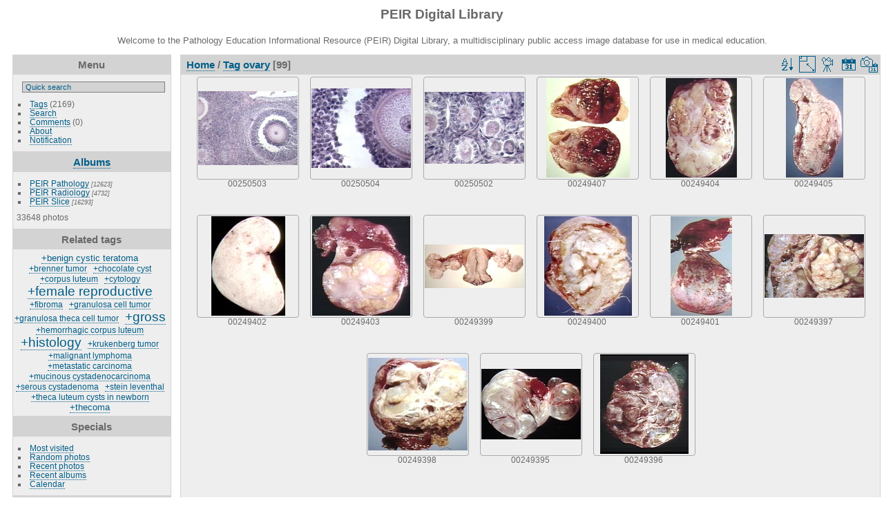

--- FILE ---
content_type: text/html; charset=utf-8
request_url: https://peir.path.uab.edu/library/index.php?/tags/302-ovary
body_size: 28787
content:
<!DOCTYPE html>
<html lang="en" dir="ltr">
<head>
<meta charset="utf-8">
<meta name="generator" content="Piwigo (aka PWG), see piwigo.org">

 
<meta name="description" content="Tag ovary">

<title>Tag ovary | PEIR Digital Library</title>
<link rel="shortcut icon" type="image/x-icon" href="./local/favicon.ico">

<link rel="start" title="Home" href="/library/" >
<link rel="search" title="Search" href="search.php" >


<link rel="canonical" href="index.php?/tags/302-ovary">

 
	<!--[if lt IE 7]>
		<link rel="stylesheet" type="text/css" href="themes/default/fix-ie5-ie6.css">
	<![endif]-->
	<!--[if IE 7]>
		<link rel="stylesheet" type="text/css" href="themes/default/fix-ie7.css">
	<![endif]-->
	


<!-- BEGIN get_combined -->
<link rel="stylesheet" type="text/css" href="_data/combined/epguhe.css">

<script type="text/javascript" src="_data/combined/1ttryqc.js"></script>
<!-- END get_combined -->

<!--[if lt IE 7]>
<script type="text/javascript" src="themes/default/js/pngfix.js"></script>
<![endif]-->

  
<script type="text/javascript">
var randomPictOpt={
    
      fixedHeight:0,
      delay:0,
      showName:"n",
      showComment:"n",
      pictures:[
          {
            'comment':'GROSS: SPINE: VERTEBRA, INTERVERSARII LIGAMENTS',
            'link':"picture.php?/30785/category",
            'name':'00246916',
            'thumb':"_data/i/upload/2013/08/06/20130806105511-2aacd0da-th.jpg"
          }
          ,          {
            'comment':'RADIOLOGY: BONE: OSTEOPOROSIS; BONE',
            'link':"picture.php?/30419/category",
            'name':'00246428',
            'thumb':"_data/i/upload/2013/08/06/20130806105230-986b7c90-th.jpg"
          }
          ,          {
            'comment':'RADIOLOGY: FEMALE REPRODUCTIVE: Case# 32933:  OVARIAN CA.  92 year old woman with right sided back pain for approximately two weeks.  The heart is mildly enlarged. There are no focal lesions seen within the liver. There are at least two soft tissue nodules seen along the liver edge, the larger measuring 1.4 x 2.0cm (image #14). There is ascites present. The left kidney is atrophic relative to the right. There are cysts present in both kidneys. The uterus is enlarged with heterogeneous attenuation, with multiple small focal areas of calcification. There is adjacent soft tissue mass that extends inferiorly into the pouch of Douglas. ',
            'link':"picture.php?/13696/category",
            'name':'00133711',
            'thumb':"_data/i/upload/2013/08/01/20130801115113-b63eb864-th.jpg"
          }
          ,          {
            'comment':'HISTOLOGY: HEMATOLOGIC: BLOOD: ANEMIA, MEGALOBLASTIC BLOOD; MACROVALOCYTES',
            'link':"picture.php?/22058/category",
            'name':'00213751',
            'thumb':"_data/i/upload/2013/08/06/20130806095843-6043588b-th.jpg"
          }
          ,          {
            'comment':'HISTOLOGY: CARDIOVASCULAR: VASCULATURE: Artery recanalized thrombus',
            'link':"picture.php?/2701/category",
            'name':'00002452',
            'thumb':"_data/i/upload/2013/08/01/20130801094701-5cca486f-th.jpg"
          }
          ,          {
            'comment':'GROSS: GASTROINTESTINAL: Esophagus: Candida: Gross natural color massive involvement excellent',
            'link':"picture.php?/2239/category",
            'name':'00001968',
            'thumb':"_data/i/upload/2013/08/01/20130801094533-44a70395-th.jpg"
          }
          ,          {
            'comment':'GROSS: HEPATOBILIARY: LIVER: BILIARY: Cirrhosis Endstage: Gross natural color severe cirrhosis with bile stasis',
            'link':"picture.php?/7937/category",
            'name':'00008060',
            'thumb':"_data/i/upload/2013/08/01/20130801100959-164c026e-th.jpg"
          }
          ,          {
            'comment':'RADIOLOGY: EAR: PAGETS DISEASE, TEMPORAL BONE (CT)',
            'link':"picture.php?/22757/category",
            'name':'00216326',
            'thumb':"_data/i/upload/2013/08/06/20130806100248-aeb88277-th.jpg"
          }
          ,          {
            'comment':'GROSS: NERVOUS: Brain: Pons Infarct Old: Gross fixed tissue well shown large lesion in pons',
            'link':"picture.php?/4332/category",
            'name':'00004336',
            'thumb':"_data/i/upload/2013/08/01/20130801095612-4a9b8cd7-th.jpg"
          }
          ,          {
            'comment':'HISTOLOGY: HEPATOBILIARY: LIVER: BILIARY: Cirrhosis And Fatty Change: Micro med mag trichrome good example stringy fibrosis fatty change and probably some Mallory bodies',
            'link':"picture.php?/7943/category",
            'name':'00008066',
            'thumb':"_data/i/upload/2013/08/01/20130801101000-8a76ae8b-th.jpg"
          }
          ,          {
            'comment':'GROSS: NON-HUMAN: ANIMAL HUSBANDRY, RABBIT BLEED',
            'link':"picture.php?/33358/category",
            'name':'00253631',
            'thumb':"_data/i/upload/2013/08/06/20130806111414-8ba7e8f9-th.jpg"
          }
          ,          {
            'comment':'HISTOLOGY: SKIN: BALANITIS XEROTICA',
            'link':"picture.php?/25280/category",
            'name':'00225283',
            'thumb':"_data/i/upload/2013/08/06/20130806101809-51d727ed-th.jpg"
          }
          ,          {
            'comment':'HISTOLOGY: BREAST: MAMMARY GLANDS, unlabeled.; MAMMARY GLANDS DURING PREGNANCY.',
            'link':"picture.php?/24474/category",
            'name':'00222421',
            'thumb':"_data/i/upload/2013/08/06/20130806101303-476ca5e4-th.jpg"
          }
          ,          {
            'comment':'GROSS: CARDIOVASCULAR: HEART: moderate left ventricular hypertrophy',
            'link':"picture.php?/1912/category",
            'name':'00001621',
            'thumb':"_data/i/upload/2013/08/01/20130801094430-e7792db3-th.jpg"
          }
          ,          {
            'comment':'RADIOLOGY: PITUITARY: APOPLEXY, PITUITARY, CLOSEUP OF SPHENOID REGION; CASE DS, CT (CT)',
            'link':"picture.php?/28741/category",
            'name':'00241194',
            'thumb':"_data/i/upload/2013/08/06/20130806104044-fa512046-th.jpg"
          }
          ,          {
            'comment':'HISTOLOGY: CARDIOVASCULAR: HEART: Myocardial Infarct: Micro H&E med mag edge of acute infarct with intense neutrophil infiltrate with necrosis of neutrophils about 72 hours',
            'link':"picture.php?/511/category",
            'name':'00000120',
            'thumb':"_data/i/upload/2013/08/01/20130801094032-88562dab-th.jpg"
          }
          ,          {
            'comment':'RADIOLOGY: BONE: PERMEATIVE EFFECT ON BONE (PLAIN FILM)',
            'link':"picture.php?/20208/category",
            'name':'00205883',
            'thumb':"_data/i/upload/2013/08/06/20130806094817-787d11ac-th.jpg"
          }
          ,          {
            'comment':'PATIENT: SKIN: DERMATITIS, ATOPIC; PALM',
            'link':"picture.php?/21388/category",
            'name':'00212535',
            'thumb':"_data/i/upload/2013/08/06/20130806095450-fc6fe3b5-th.jpg"
          }
          ,          {
            'comment':'GROSS: HIP: HIP, POSTERIOR; UNLABELED',
            'link':"picture.php?/31543/category",
            'name':'00248784',
            'thumb':"_data/i/upload/2013/08/06/20130806110042-7b9649c5-th.jpg"
          }
          ,          {
            'comment':'HISTOLOGY: NERVOUS: PONS: RETICULAR NUCLEUS; ROSTRAL PONS, CLOSEUP',
            'link':"picture.php?/17696/category",
            'name':'00200823',
            'thumb':"_data/i/upload/2013/08/06/20130806093507-2d60e8a0-th.jpg"
          }
          ,          {
            'comment':'HISTOLOGY: NERVOUS: CRANIAL NERVE: GLIOMA, OPTIC NERVE',
            'link':"picture.php?/18060/category",
            'name':'00201552',
            'thumb':"_data/i/upload/2013/08/06/20130806093658-9dd32531-th.jpg"
          }
          ,          {
            'comment':'HISTOLOGY: RESPIRATORY: Lung: Anthracosilicotic Nodule: Micro low mag H&E typical lesion',
            'link':"picture.php?/8187/category",
            'name':'00008334',
            'thumb':"_data/i/upload/2013/08/01/20130801101103-7257b3d0-th.jpg"
          }
          ,          {
            'comment':'ENDOSCOPY: GASTROINTESTINAL: GI: RECTUM: COLITIS, ULCERATIVE, RECTUM, INTRACTABLE; A2AM, ADMISSION SIGMOIDOSCOPY,4/11/91',
            'link':"picture.php?/25511/category",
            'name':'00226616',
            'thumb':"_data/i/upload/2013/08/06/20130806101938-86d451cb-th.jpg"
          }
          ,          {
            'comment':'HISTOLOGY: NERVOUS: BRAIN: ASTROCYTES WITH GOLGI STAIN; RASSMUSSEN SLIDE 104 FROM USC.',
            'link':"picture.php?/28926/category",
            'name':'00241664',
            'thumb':"_data/i/upload/2013/08/06/20130806104200-5a8a8a3a-th.jpg"
          }
          ,          {
            'comment':'HISTOLOGY: HEPATOBILIARY: LIVER: BILIARY: Primary biliary cirrhosis',
            'link':"picture.php?/12328/category",
            'name':'00019571',
            'thumb':"_data/i/upload/2013/08/01/20130801105622-96765a33-th.jpg"
          }
                ]
    
    };
</script>


<style type="text/css">
.thumbnails SPAN,.thumbnails .wrap2 A,.thumbnails LABEL{width: 146px;}.thumbnails .wrap2{height: 147px;}.thumbLegend {font-size: 90%}</style>
</head>

<body id="theCategoryPage">

<div id="the_page">


<div id="theHeader"><h1>PEIR Digital Library</h1>
<p>Welcome to the Pathology Education Informational Resource (PEIR) Digital Library, a multidisciplinary public access image database for use in medical education.</p></div>


<div id="menubar">
	<dl id="mbMenu">
<dt>Menu</dt>
<dd>
	<form action="qsearch.php" method="get" id="quicksearch" onsubmit="return this.q.value!='' && this.q.value!=qsearch_prompt;">
		<p style="margin:0;padding:0">
			<input type="text" name="q" id="qsearchInput" onfocus="if (value==qsearch_prompt) value='';" onblur="if (value=='') value=qsearch_prompt;" style="width:90%">
		</p>
	</form>
	<script type="text/javascript">var qsearch_prompt="Quick search";document.getElementById('qsearchInput').value=qsearch_prompt;</script>
	<ul><li><a href="tags.php" title="display available tags">Tags</a> (2169)</li><li><a href="search.php" title="search" rel="search">Search</a></li><li><a href="comments.php" title="display last user comments">Comments</a> (0)</li><li><a href="about.php" title="About Piwigo">About</a></li><li><a href="notification.php" title="RSS feed" rel="nofollow">Notification</a></li></ul>
</dd>

	</dl>
	<dl id="mbCategories">
<dt>
	<a href="index.php?/categories">Albums</a>
</dt>
<dd>
  <ul>
    <li >
      <a href="index.php?/category/2"  title="12623 photos in 101 sub-albums">PEIR Pathology</a>
      <span class="menuInfoCatByChild" title="12623 photos in 101 sub-albums">[12623]</span>
      </li>
    
    <li >
      <a href="index.php?/category/106"  title="4732 photos in 20 sub-albums">PEIR Radiology</a>
      <span class="menuInfoCatByChild" title="4732 photos in 20 sub-albums">[4732]</span>
      </li>
    
    <li >
      <a href="index.php?/category/127"  title="16293 photos in 222 sub-albums">PEIR Slice</a>
      <span class="menuInfoCatByChild" title="16293 photos in 222 sub-albums">[16293]</span>
  </li></ul>

	<p class="totalImages">33648 photos</p>
</dd>

	</dl>
	<dl id="mbTags">
<dt>Related tags</dt>
<dd>
	<div id="menuTagCloud">
		<span><a class="tagLevel2" href="index.php?/tags/302-ovary/303-benign_cystic_teratoma" title="6 photos are also linked to current tags" rel="nofollow">+benign cystic teratoma</a></span>

		<span><a class="tagLevel1" href="index.php?/tags/302-ovary/307-brenner_tumor" title="2 photos are also linked to current tags" rel="nofollow">+brenner tumor</a></span>

		<span><a class="tagLevel1" href="index.php?/tags/302-ovary/868-chocolate_cyst" title="1 photo is also linked to current tags" rel="nofollow">+chocolate cyst</a></span>

		<span><a class="tagLevel1" href="index.php?/tags/302-ovary/714-corpus_luteum" title="2 photos are also linked to current tags" rel="nofollow">+corpus luteum</a></span>

		<span><a class="tagLevel1" href="index.php?/tags/302-ovary/1999-cytology" title="2 photos are also linked to current tags" rel="nofollow">+cytology</a></span>

		<span><a class="tagLevel5" href="index.php?/tags/302-ovary/299-female_reproductive" title="37 photos are also linked to current tags" rel="nofollow">+female reproductive</a></span>

		<span><a class="tagLevel1" href="index.php?/tags/302-ovary/1432-fibroma" title="1 photo is also linked to current tags" rel="nofollow">+fibroma</a></span>

		<span><a class="tagLevel1" href="index.php?/tags/302-ovary/610-granulosa_cell_tumor" title="1 photo is also linked to current tags" rel="nofollow">+granulosa cell tumor</a></span>

		<span><a class="tagLevel1" href="index.php?/tags/302-ovary/715-granulosa_theca_cell_tumor" title="1 photo is also linked to current tags" rel="nofollow">+granulosa theca cell tumor</a></span>

		<span><a class="tagLevel5" href="index.php?/tags/302-ovary/4-gross" title="80 photos are also linked to current tags" rel="nofollow">+gross</a></span>

		<span><a class="tagLevel1" href="index.php?/tags/302-ovary/769-hemorrhagic_corpus_luteum" title="2 photos are also linked to current tags" rel="nofollow">+hemorrhagic corpus luteum</a></span>

		<span><a class="tagLevel5" href="index.php?/tags/302-ovary/2-histology" title="16 photos are also linked to current tags" rel="nofollow">+histology</a></span>

		<span><a class="tagLevel1" href="index.php?/tags/302-ovary/805-krukenberg_tumor" title="1 photo is also linked to current tags" rel="nofollow">+krukenberg tumor</a></span>

		<span><a class="tagLevel1" href="index.php?/tags/302-ovary/187-malignant_lymphoma" title="1 photo is also linked to current tags" rel="nofollow">+malignant lymphoma</a></span>

		<span><a class="tagLevel1" href="index.php?/tags/302-ovary/33-metastatic_carcinoma" title="3 photos are also linked to current tags" rel="nofollow">+metastatic carcinoma</a></span>

		<span><a class="tagLevel1" href="index.php?/tags/302-ovary/317-mucinous_cystadenocarcinoma" title="3 photos are also linked to current tags" rel="nofollow">+mucinous cystadenocarcinoma</a></span>

		<span><a class="tagLevel1" href="index.php?/tags/302-ovary/304-serous_cystadenoma" title="3 photos are also linked to current tags" rel="nofollow">+serous cystadenoma</a></span>

		<span><a class="tagLevel1" href="index.php?/tags/302-ovary/713-stein_leventhal" title="1 photo is also linked to current tags" rel="nofollow">+stein leventhal</a></span>

		<span><a class="tagLevel1" href="index.php?/tags/302-ovary/1100-theca_luteum_cysts_in_newborn" title="1 photo is also linked to current tags" rel="nofollow">+theca luteum cysts in newborn</a></span>

		<span><a class="tagLevel2" href="index.php?/tags/302-ovary/306-thecoma" title="5 photos are also linked to current tags" rel="nofollow">+thecoma</a></span>

	</div>
</dd>

	</dl>
	<dl id="mbSpecials">
<dt>Specials</dt>
<dd>
	<ul><li><a href="index.php?/most_visited" title="display most visited photos">Most visited</a></li><li><a href="random.php" title="display a set of random photos" rel="nofollow">Random photos</a></li><li><a href="index.php?/recent_pics" title="display most recent photos">Recent photos</a></li><li><a href="index.php?/recent_cats" title="display recently updated albums">Recent albums</a></li><li><a href="index.php?/created-monthly-calendar" title="display each day with photos, month per month" rel="nofollow">Calendar</a></li></ul>
</dd>

	</dl>
	<dl id="mbAMM_links">
<!-- links menu bar -->
  <dt>Links</dt>
<dd>
  <ul  class="amm-MenuBar-links-icons">
      <li>
        <img src='plugins/AMenuManager/links_pictures/internet.png' style="position:relative;top:3px;"/>        <a href="/"
          >PEIR Wiki</a>
      </li>
  </ul>
</dd>

	</dl>
	<dl id="mbAMM_randompict">
<!-- random picture menu bar -->
<dt>Featured Image</dt>

<dd id="irandompicdd" class="randompicdd">
  <div id="irandompicinner" class="illustration">
    <div class="ammillustrationc">
      <div id="iamm_ill0" class="ammillustration">
        <span id='iammRPicNameO' style='display:none;'></span>
        <span id='iammRPicCommentO' style='display:none;'></span>
        <a id='iammRPicLink' ><img id="iammRPicImg"/></a>
        <span id='iammRPicNameU' style='display:none;'></span>
        <span id='iammRPicCommentU' style='display:none;'></span>
      </div>
    </div>
  </div>
</dd>


	</dl>
	<dl id="mbIdentification">
<dt>Identification</dt>
<dd>
<ul><li><a href="identification.php" rel="nofollow">Login</a></li></ul>
<form method="post" action="identification.php" id="quickconnect"> <fieldset> <legend>Quick connect</legend> <div> <label for="username">Username</label><br> <input type="text" name="username" id="username" value="" style="width:99%"> </div> <div><label for="password">Password</label><br> <input type="password" name="password" id="password" style="width:99%"> </div><div><label for="remember_me"> <input type="checkbox" name="remember_me" id="remember_me" value="1">Auto login</label></div><div> <input type="hidden" name="redirect" value="%2Flibrary%2Findex.php%3F%2Ftags%2F302-ovary"> <input type="submit" name="login" value="Submit"> <span class="categoryActions"><a href="password.php" title="Forgot your password?" class="pwg-state-default pwg-button"> <span class="pwg-icon pwg-icon-lost-password"> </span> </a> </span> </div> </fieldset> </form>
</dd>

	</dl>
</div><div id="menuSwitcher"></div>




<div id="content" class="content contentWithMenu">
<div class="titrePage">
	<ul class="categoryActions">
		<li><a id="sortOrderLink" title="Sort order" class="pwg-state-default pwg-button" rel="nofollow"> <span class="pwg-icon pwg-icon-sort"></span><span class="pwg-button-text">Sort order</span> </a> <div id="sortOrderBox" class="switchBox"> <div class="switchBoxTitle">Sort order</div><span style="visibility:hidden">&#x2714; </span><a href="index.php?/tags/302-ovary&amp;image_order=0" rel="nofollow">Default</a><br><span style="visibility:hidden">&#x2714; </span><a href="index.php?/tags/302-ovary&amp;image_order=1" rel="nofollow">Photo title, A &rarr; Z</a><br><span style="visibility:hidden">&#x2714; </span><a href="index.php?/tags/302-ovary&amp;image_order=2" rel="nofollow">Photo title, Z &rarr; A</a><br><span style="visibility:hidden">&#x2714; </span><a href="index.php?/tags/302-ovary&amp;image_order=3" rel="nofollow">Date created, new &rarr; old</a><br><span style="visibility:hidden">&#x2714; </span><a href="index.php?/tags/302-ovary&amp;image_order=4" rel="nofollow">Date created, old &rarr; new</a><br><span>&#x2714; </span>Date posted, new &rarr; old<br><span style="visibility:hidden">&#x2714; </span><a href="index.php?/tags/302-ovary&amp;image_order=6" rel="nofollow">Date posted, old &rarr; new</a><br><span style="visibility:hidden">&#x2714; </span><a href="index.php?/tags/302-ovary&amp;image_order=9" rel="nofollow">Visits, high &rarr; low</a><br><span style="visibility:hidden">&#x2714; </span><a href="index.php?/tags/302-ovary&amp;image_order=10" rel="nofollow">Visits, low &rarr; high</a></div></li>
		<li><a id="derivativeSwitchLink" title="Photo sizes" class="pwg-state-default pwg-button" rel="nofollow"> <span class="pwg-icon pwg-icon-sizes"></span><span class="pwg-button-text">Photo sizes</span> </a> <div id="derivativeSwitchBox" class="switchBox"> <div class="switchBoxTitle">Photo sizes</div><span style="visibility:hidden">&#x2714; </span><a href="index.php?/tags/302-ovary&amp;display=square" rel="nofollow">Square</a><br><span>&#x2714; </span>Thumbnail<br><span style="visibility:hidden">&#x2714; </span><a href="index.php?/tags/302-ovary&amp;display=2small" rel="nofollow">XXS - tiny</a><br><span style="visibility:hidden">&#x2714; </span><a href="index.php?/tags/302-ovary&amp;display=xsmall" rel="nofollow">XS - extra small</a><br><span style="visibility:hidden">&#x2714; </span><a href="index.php?/tags/302-ovary&amp;display=small" rel="nofollow">S - small</a><br><span style="visibility:hidden">&#x2714; </span><a href="index.php?/tags/302-ovary&amp;display=medium" rel="nofollow">M - medium</a><br><span style="visibility:hidden">&#x2714; </span><a href="index.php?/tags/302-ovary&amp;display=large" rel="nofollow">L - large</a></div></li>

		<li id="cmdSlideshow"><a href="picture.php?/32852/tags/302-ovary&amp;slideshow=" title="slideshow" class="pwg-state-default pwg-button" rel="nofollow"> <span class="pwg-icon pwg-icon-slideshow"></span><span class="pwg-button-text">slideshow</span> </a></li>
		<li><a href="index.php?/tags/302-ovary/posted-monthly-list" title="display a calendar by posted date" class="pwg-state-default pwg-button" rel="nofollow"> <span class="pwg-icon pwg-icon-calendar"></span><span class="pwg-button-text">Calendar</span> </a></li>
		<li><a href="index.php?/tags/302-ovary/created-monthly-list" title="display a calendar by creation date" class="pwg-state-default pwg-button" rel="nofollow"> <span class="pwg-icon pwg-icon-camera-calendar"></span><span class="pwg-button-text">Calendar</span> </a></li>
	</ul>

<h2><a href="/library/">Home</a> / <a href="tags.php" title="display available tags">Tag</a> <a href="index.php?/tags/302-ovary" title="display photos linked to this tag">ovary</a> [99]</h2>



</div>










<div class="loader"><img src="themes/default/images/ajax_loader.gif"></div>
<ul class="thumbnails" id="thumbnails">
  <li> <span class="wrap1"> <span class="wrap2"> <a href="picture.php?/32852/tags/302-ovary"> <img class="thumbnail" src="_data/i/upload/2013/08/06/20130806111018-a8727396-th.jpg" alt="00250503" title="00250503 (4628 visits) HISTOLOGY: OVARY: OVARY, PRIMARY FOLLICLE"> </a> </span><span class="thumbLegend"> <span class="thumbName">00250503</span></span></span> </li><li> <span class="wrap1"> <span class="wrap2"> <a href="picture.php?/32853/tags/302-ovary"> <img class="thumbnail" src="_data/i/upload/2013/08/06/20130806111018-a6733d39-th.jpg" alt="00250504" title="00250504 (4458 visits) HISTOLOGY: OVARY: OVARY, FOLLICLE"> </a> </span><span class="thumbLegend"> <span class="thumbName">00250504</span></span></span> </li><li> <span class="wrap1"> <span class="wrap2"> <a href="picture.php?/32851/tags/302-ovary"> <img class="thumbnail" src="_data/i/upload/2013/08/06/20130806111017-54ab3b89-th.jpg" alt="00250502" title="00250502 (4148 visits) HISTOLOGY: OVARY: OVARY, FOLLICLES"> </a> </span><span class="thumbLegend"> <span class="thumbName">00250502</span></span></span> </li><li> <span class="wrap1"> <span class="wrap2"> <a href="picture.php?/32073/tags/302-ovary"> <img class="thumbnail" src="_data/i/upload/2013/08/06/20130806110432-1dcd4c8a-th.jpg" alt="00249407" title="00249407 (3668 visits) GROSS: OVARY: PREGNANCY, OVARIAN; ECTOPIC PREGNANCY; 8.63 PLACENTAL TISSUE EMBEDDED IN OVARY"> </a> </span><span class="thumbLegend"> <span class="thumbName">00249407</span></span></span> </li><li> <span class="wrap1"> <span class="wrap2"> <a href="picture.php?/32070/tags/302-ovary"> <img class="thumbnail" src="_data/i/upload/2013/08/06/20130806110431-3fec504c-th.jpg" alt="00249404" title="00249404 (3359 visits) GROSS: OVARY: GRANULOSA CELL TUMOR, OVARY; 8.60 USUALLY YELLOW, MAY SECRETE ESTROGEN"> </a> </span><span class="thumbLegend"> <span class="thumbName">00249404</span></span></span> </li><li> <span class="wrap1"> <span class="wrap2"> <a href="picture.php?/32071/tags/302-ovary"> <img class="thumbnail" src="_data/i/upload/2013/08/06/20130806110431-c6e75b77-th.jpg" alt="00249405" title="00249405 (3458 visits) GROSS: OVARY: DYSGERMINOMA, OVARY; 8.61 30 YO CREAMY, FLESHY APPEARANCE"> </a> </span><span class="thumbLegend"> <span class="thumbName">00249405</span></span></span> </li><li> <span class="wrap1"> <span class="wrap2"> <a href="picture.php?/32068/tags/302-ovary"> <img class="thumbnail" src="_data/i/upload/2013/08/06/20130806110430-04921a0c-th.jpg" alt="00249402" title="00249402 (3243 visits) GROSS: OVARY: FIBROMA, OVARY; 8.58 CUT SURFACE IS HOMOGENOUS AND WHITE"> </a> </span><span class="thumbLegend"> <span class="thumbName">00249402</span></span></span> </li><li> <span class="wrap1"> <span class="wrap2"> <a href="picture.php?/32069/tags/302-ovary"> <img class="thumbnail" src="_data/i/upload/2013/08/06/20130806110430-130d697f-th.jpg" alt="00249403" title="00249403 (3375 visits) GROSS: OVARY: THECOMA, OVARY; 8.59 DIFFERS FROM FIBROMA BECAUSE YELLOW"> </a> </span><span class="thumbLegend"> <span class="thumbName">00249403</span></span></span> </li><li> <span class="wrap1"> <span class="wrap2"> <a href="picture.php?/32065/tags/302-ovary"> <img class="thumbnail" src="_data/i/upload/2013/08/06/20130806110429-98e3f49c-th.jpg" alt="00249399" title="00249399 (3326 visits) GROSS: OVARY: TUMOR, KRUKENBERG, BOTH OVARIES; 8.55 BOTH OVARIES WITH METASTATIC ADENOCARCINOMA FROM..."> </a> </span><span class="thumbLegend"> <span class="thumbName">00249399</span></span></span> </li><li> <span class="wrap1"> <span class="wrap2"> <a href="picture.php?/32066/tags/302-ovary"> <img class="thumbnail" src="_data/i/upload/2013/08/06/20130806110429-f7919f2f-th.jpg" alt="00249400" title="00249400 (3225 visits) GROSS: OVARY: CYST, DERMOID, OVARY = BENIGN TERATOMA; 8.56 26 YO CONTAINS HAIR, TOOTH, SEBACEOUS MAT..."> </a> </span><span class="thumbLegend"> <span class="thumbName">00249400</span></span></span> </li><li> <span class="wrap1"> <span class="wrap2"> <a href="picture.php?/32067/tags/302-ovary"> <img class="thumbnail" src="_data/i/upload/2013/08/06/20130806110429-af6edc92-th.jpg" alt="00249401" title="00249401 (3122 visits) GROSS: OVARY: CYST, DERMOID, TORSION INCLUDING TUBE; 8.57"> </a> </span><span class="thumbLegend"> <span class="thumbName">00249401</span></span></span> </li><li> <span class="wrap1"> <span class="wrap2"> <a href="picture.php?/32063/tags/302-ovary"> <img class="thumbnail" src="_data/i/upload/2013/08/06/20130806110428-7c3e07fe-th.jpg" alt="00249397" title="00249397 (3096 visits) GROSS: OVARY: CYSTADENOMA, MUCINOUS, BENIGN; 8.53 SOLID AREAS OF TUMOR AS WELL AS MUCINOUS LOCULI"> </a> </span><span class="thumbLegend"> <span class="thumbName">00249397</span></span></span> </li><li> <span class="wrap1"> <span class="wrap2"> <a href="picture.php?/32064/tags/302-ovary"> <img class="thumbnail" src="_data/i/upload/2013/08/06/20130806110428-bc15b759-th.jpg" alt="00249398" title="00249398 (3084 visits) GROSS: OVARY: CYSTADENOCARCINOMA, PAPILLARY, OVARY; 8.54 BENIGN PAPILLAE ONLY ON INNER SURFACE OF CY..."> </a> </span><span class="thumbLegend"> <span class="thumbName">00249398</span></span></span> </li><li> <span class="wrap1"> <span class="wrap2"> <a href="picture.php?/32061/tags/302-ovary"> <img class="thumbnail" src="_data/i/upload/2013/08/06/20130806110427-7b98f360-th.jpg" alt="00249395" title="00249395 (3180 visits) GROSS: OVARY: CYSTADENOMA, MUCINOUS, BENIGN; 8.51 SOLID BENIGN BRENNER TUMOR ON LEFT. FREQUENT COMBI..."> </a> </span><span class="thumbLegend"> <span class="thumbName">00249395</span></span></span> </li><li> <span class="wrap1"> <span class="wrap2"> <a href="picture.php?/32062/tags/302-ovary"> <img class="thumbnail" src="_data/i/upload/2013/08/06/20130806110427-176430d8-th.jpg" alt="00249396" title="00249396 (3128 visits) GROSS: OVARY: CYSTADENOMA, MUCINOUS, BENIGN; 8.52 CUT SURFACE OF 8.52 WITH MULTILOCULATED MUCINOUS C..."> </a> </span><span class="thumbLegend"> <span class="thumbName">00249396</span></span></span> </li>
</ul>
<div class="navigationBar">
  <span class="navFirstLast">First |</span>
  <span class="navPrevNext">Previous |</span>
          <span class="pageNumberSelected">1</span>
            <a href="index.php?/tags/302-ovary/start-15">2</a>
            <a href="index.php?/tags/302-ovary/start-30">3</a>
        ...    <a href="index.php?/tags/302-ovary/start-90">7</a>
      <span class="navPrevNext">| <a href="index.php?/tags/302-ovary/start-15" rel="next">Next</a></span>
  <span class="navFirstLast">| <a href="index.php?/tags/302-ovary/start-90" rel="last">Last</a></span>
</div>


</div>
<div id="copyright">


  Powered by	<a href="https://piwigo.org" class="Piwigo">Piwigo</a>
  
</div>

</div>

<!-- BEGIN get_combined -->
<script type="text/javascript">//<![CDATA[

var error_icon = "themes/default/icon/errors_small.png", max_requests = 3;
(window.SwitchBox=window.SwitchBox||[]).push("#sortOrderLink", "#sortOrderBox");
(window.SwitchBox=window.SwitchBox||[]).push("#derivativeSwitchLink", "#derivativeSwitchBox");
//]]></script>
<script type="text/javascript">
(function() {
var s,after = document.getElementsByTagName('script')[document.getElementsByTagName('script').length-1];
s=document.createElement('script'); s.type='text/javascript'; s.async=true; s.src='themes/default/js/switchbox.js?v2.9.4';
after = after.parentNode.insertBefore(s, after);
})();
</script>
<!-- END get_combined -->

</body>
</html>